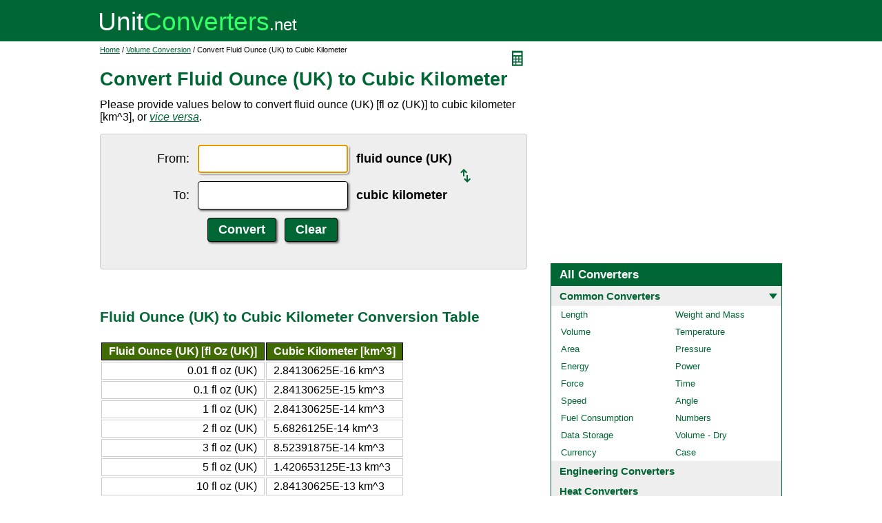

--- FILE ---
content_type: text/html; charset=UTF-8
request_url: https://www.unitconverters.net/volume/fluid-ounce-uk-to-cubic-kilometer.htm
body_size: 3127
content:
<!DOCTYPE html>
<html lang="en">
<head>
	<meta http-equiv="content-type" content="text/html; charset=UTF-8" />
	<title>Convert Fluid Ounce (UK) to Cubic Kilometer</title>
	<meta name="description" content="Instant free online tool for fluid ounce (UK) to cubic kilometer conversion or vice versa. The fluid ounce (UK) [fl oz (UK)] to cubic kilometer [km^3] conversion table and conversion steps are also listed. Also, explore tools to convert fluid ounce (UK) or cubic kilometer to other volume units or learn more about volume conversions." />
	<link rel="stylesheet" href="//d15gdne58bo42a.cloudfront.net/style-n.css" />
	<meta name="viewport" content="width=device-width, initial-scale=1.0">
	<script src="//d15gdne58bo42a.cloudfront.net/js/common.js" async></script>
	<link rel="apple-touch-icon" sizes="180x180" href="//d15gdne58bo42a.cloudfront.net/apple-touch-icon.png">
	<link rel="icon" type="image/png" sizes="32x32" href="//d15gdne58bo42a.cloudfront.net/icon-32x32.png">
	<link rel="icon" type="image/png" sizes="16x16" href="//d15gdne58bo42a.cloudfront.net/icon-16x16.png">
	<link rel="manifest" href="/manifest.json">
</head>
<body>
<div id="headerout">
	<div id="header">
		<div id="logo"><a href="/"><img src="//d15gdne58bo42a.cloudfront.net/images/logo.svg" width="288" height="28" alt="UnitConverters.net"></a></div>
	</div>
</div>
<div id="clear"></div>
<div id="contentout">
	<div id="content">
					<img src="//d15gdne58bo42a.cloudfront.net/images/calculator.svg" width="22" height="31" align="right" border="0" onClick="quickCaclShow('');" alt="calculator">
				<div class="topnav"><a href="/">Home</a> / <a href='/volume-converter.html'>Volume Conversion</a> / Convert Fluid Ounce (UK) to Cubic Kilometer</div>
		<h1>Convert Fluid Ounce (UK) to Cubic Kilometer</h1>
<p>Please provide values below to convert fluid ounce (UK) [fl oz (UK)] to cubic kilometer [km^3], or <a href="cubic-kilometer-to-fluid-ounce-uk.htm"><i>vice versa</i></a>.</p><div id="unquickcalc" style="display:none;"></div>
<form>
<div id="undctable">
<table align="center" cellpadding="5">
	<tr>
		<td class="bigtext uclabel" align="right"><label for="ucfrom">From:</label></td>		<td ><input type="text" name="ucfrom" class="ucdcinput" id="ucfrom" onKeyUp="ucDCUpdateResult(0);" autofocus></td>
		<td class="bigtext" ><label for="ucfrom"><b>fluid ounce (UK)</b></label></td>
		<td rowspan="2"><a href="cubic-kilometer-to-fluid-ounce-uk.htm"><img src="/images/switch.svg" alt="switch" width="15" height="20"></a></td>
	</tr>
	<tr>
		<td class="bigtext uclabel" align="right"><label for="ucto">To:</label></td>		<td ><input type="text" name="ucto" class="ucdcinput" id="ucto" onKeyUp="ucDCUpdateResult(1);"></td>
		<td class="bigtext" ><label for="ucto"><b>cubic kilometer</b></label></td>
	</tr>
	<tr>
			<td class="uclabel">&nbsp;</td><td align="center"><input type="hidden" name="ucfromunit" id="ucfromunit" value="fluid ounce (UK) [fl oz (UK)] [3.5195079727854E+14]"><input type="hidden" name="uctounit" id="uctounit" value="cubic kilometer [km^3] [10]">			<input type="submit" value="Convert" class="ucdcsubmit" onclick="ucDCUpdateResult(processingType);return false;"> &nbsp;
			<input type="reset" value="Clear" class="ucdcsubmit">
		</td>
		<td colspan="2">&nbsp;</td>	</tr>
</table>
<div id="ucresult" class="ucresulttext"></div>
</div>
</form>
<script>noValidation=0;var processingType = 0;</script><br><br><h3>Fluid Ounce (UK) to Cubic Kilometer Conversion Table</h3><table class="datatable"><tr><th align="right">Fluid Ounce (UK) [fl Oz (UK)]</th><th>Cubic Kilometer [km^3]</th></tr><tr><td align="right">0.01 fl oz (UK)</td><td>2.84130625E-16 km^3</td></tr><tr><td align="right">0.1 fl oz (UK)</td><td>2.84130625E-15 km^3</td></tr><tr><td align="right">1 fl oz (UK)</td><td>2.84130625E-14 km^3</td></tr><tr><td align="right">2 fl oz (UK)</td><td>5.6826125E-14 km^3</td></tr><tr><td align="right">3 fl oz (UK)</td><td>8.52391875E-14 km^3</td></tr><tr><td align="right">5 fl oz (UK)</td><td>1.420653125E-13 km^3</td></tr><tr><td align="right">10 fl oz (UK)</td><td>2.84130625E-13 km^3</td></tr><tr><td align="right">20 fl oz (UK)</td><td>5.6826125E-13 km^3</td></tr><tr><td align="right">50 fl oz (UK)</td><td>1.420653125E-12 km^3</td></tr><tr><td align="right">100 fl oz (UK)</td><td>2.84130625E-12 km^3</td></tr><tr><td align="right">1000 fl oz (UK)</td><td>2.84130625E-11 km^3</td></tr></table><br><br><h3>How to Convert Fluid Ounce (UK) to Cubic Kilometer</h3><p class="bigtext">1 fl oz (UK) = 2.84130625E-14 km^3<br>1 km^3 = 35195079727854 fl oz (UK)<br></p><p class="bigtext"><b>Example:</b> convert 15 fl oz (UK) to km^3:<br>15 fl oz (UK) = 15 &times; 2.84130625E-14 km^3 = 4.261959375E-13 km^3</p><br><br><h3>Popular Volume Unit Conversions</h3><div id="toother"><div><a href="/volume/liters-to-gallons.htm">liters to gallons</a></div><div><a href="/volume/gallons-to-liters.htm">gallons to liters</a></div><div><a href="/volume/ml-to-cups.htm">ml to cups</a></div><div><a href="/volume/cups-to-ml.htm">cups to ml</a></div><div><a href="/volume/tablespoons-to-cups.htm">tablespoons to cups</a></div><div><a href="/volume/cups-to-tablespoons.htm">cups to tablespoons</a></div><div><a href="/volume/ml-to-l.htm">ml to l</a></div><div><a href="/volume/l-to-ml.htm">l to ml</a></div><div><a href="/volume/teaspoon-to-ml.htm">teaspoon to ml</a></div><div><a href="/volume/ml-to-teaspoon.htm">ml to teaspoon</a></div><div><a href="/volume/liters-to-quarts.htm">liters to quarts</a></div><div><a href="/volume/quarts-to-liters.htm">quarts to liters</a></div><div><a href="/volume/cups-to-liters.htm">cups to liters</a></div><div><a href="/volume/liters-to-cups.htm">liters to cups</a></div><div><a href="/volume/pint-to-ml.htm">pint to ml</a></div><div><a href="/volume/ml-to-pint.htm">ml to pint</a></div><div><a href="/volume/cc-to-ml.htm">cc to ml</a></div><div><a href="/volume/ml-to-cc.htm">ml to cc</a></div><div><a href="/volume/cc-to-oz.htm">cc to oz</a></div><div><a href="/volume/oz-to-cc.htm">oz to cc</a></div><div><a href="/volume/cubic-feet-to-gallon.htm">cubic feet to gallon</a></div><div><a href="/volume/gallon-to-cubic-feet.htm">gallon to cubic feet</a></div><div><a href="/volume/cubic-feet-to-cubic-yards.htm">cubic feet to cubic yards</a></div><div><a href="/volume/cubic-yards-to-cubic-feet.htm">cubic yards to cubic feet</a></div><div><a href="/volume/cubic-inches-to-gallons.htm">cubic inches to gallons</a></div><div><a href="/volume/gallons-to-cubic-inches.htm">gallons to cubic inches</a></div><div><a href="/volume/cubic-inches-to-liters.htm">cubic inches to liters</a></div><div><a href="/volume/liters-to-cubic-inches.htm">liters to cubic inches</a></div><div><a href="/volume/cups-to-quart.htm">cups to quart</a></div><div><a href="/volume/quart-to-cups.htm">quart to cups</a></div><div><a href="/volume/cups-to-gallon.htm">cups to gallon</a></div><div><a href="/volume/gallon-to-cups.htm">gallon to cups</a></div><div><a href="/volume/pint-to-cups.htm">pint to cups</a></div><div><a href="/volume/cups-to-pint.htm">cups to pint</a></div><div><a href="/volume/quart-to-gallon.htm">quart to gallon</a></div><div><a href="/volume/gallon-to-quart.htm">gallon to quart</a></div><div><a href="/volume/gallon-to-ml.htm">gallon to ml</a></div><div><a href="/volume/ml-to-gallon.htm">ml to gallon</a></div><div><a href="/volume/liter-to-ounces.htm">liter to ounces</a></div><div><a href="/volume/ounces-to-liter.htm">ounces to liter</a></div><div><a href="/volume/pints-to-liters.htm">pints to liters</a></div><div><a href="/volume/liters-to-pints.htm">liters to pints</a></div><div><a href="/volume/pints-to-gallon.htm">pints to gallon</a></div><div><a href="/volume/gallon-to-pints.htm">gallon to pints</a></div></div><br><h3>Convert Fluid Ounce (UK) to Other Volume Units</h3><div id="toother"><div><a href="fluid-ounce-uk-to-cubic-meter.htm">Fluid Ounce (UK) to Cubic Meter</a></div><div><a href="fluid-ounce-uk-to-cubic-centimeter.htm">Fluid Ounce (UK) to Cubic Centimeter</a></div><div><a href="fluid-ounce-uk-to-cubic-millimeter.htm">Fluid Ounce (UK) to Cubic Millimeter</a></div><div><a href="fluid-ounce-uk-to-liter.htm">Fluid Ounce (UK) to Liter</a></div><div><a href="fluid-ounce-uk-to-milliliter.htm">Fluid Ounce (UK) to Milliliter</a></div><div><a href="fluid-ounce-uk-to-gallon-us.htm">Fluid Ounce (UK) to Gallon (US)</a></div><div><a href="fluid-ounce-uk-to-quart-us.htm">Fluid Ounce (UK) to Quart (US)</a></div><div><a href="fluid-ounce-uk-to-pint-us.htm">Fluid Ounce (UK) to Pint (US)</a></div><div><a href="fluid-ounce-uk-to-cup-us.htm">Fluid Ounce (UK) to Cup (US)</a></div><div><a href="fluid-ounce-uk-to-tablespoon-us.htm">Fluid Ounce (UK) to Tablespoon (US)</a></div><div><a href="fluid-ounce-uk-to-teaspoon-us.htm">Fluid Ounce (UK) to Teaspoon (US)</a></div><div><a href="fluid-ounce-uk-to-cubic-mile.htm">Fluid Ounce (UK) to Cubic Mile</a></div><div><a href="fluid-ounce-uk-to-cubic-yard.htm">Fluid Ounce (UK) to Cubic Yard</a></div><div><a href="fluid-ounce-uk-to-cubic-foot.htm">Fluid Ounce (UK) to Cubic Foot</a></div><div><a href="fluid-ounce-uk-to-cubic-inch.htm">Fluid Ounce (UK) to Cubic Inch</a></div><div><a href="fluid-ounce-uk-to-break.htm">Fluid Ounce (UK) to Break</a></div><div><a href="fluid-ounce-uk-to-cubic-decimeter.htm">Fluid Ounce (UK) to Cubic Decimeter</a></div><div><a href="fluid-ounce-uk-to-exaliter.htm">Fluid Ounce (UK) to Exaliter</a></div><div><a href="fluid-ounce-uk-to-petaliter.htm">Fluid Ounce (UK) to Petaliter</a></div><div><a href="fluid-ounce-uk-to-teraliter.htm">Fluid Ounce (UK) to Teraliter</a></div><div><a href="fluid-ounce-uk-to-gigaliter.htm">Fluid Ounce (UK) to Gigaliter</a></div><div><a href="fluid-ounce-uk-to-megaliter.htm">Fluid Ounce (UK) to Megaliter</a></div><div><a href="fluid-ounce-uk-to-kiloliter.htm">Fluid Ounce (UK) to Kiloliter</a></div><div><a href="fluid-ounce-uk-to-hectoliter.htm">Fluid Ounce (UK) to Hectoliter</a></div><div><a href="fluid-ounce-uk-to-dekaliter.htm">Fluid Ounce (UK) to Dekaliter</a></div><div><a href="fluid-ounce-uk-to-deciliter.htm">Fluid Ounce (UK) to Deciliter</a></div><div><a href="fluid-ounce-uk-to-centiliter.htm">Fluid Ounce (UK) to Centiliter</a></div><div><a href="fluid-ounce-uk-to-microliter.htm">Fluid Ounce (UK) to Microliter</a></div><div><a href="fluid-ounce-uk-to-nanoliter.htm">Fluid Ounce (UK) to Nanoliter</a></div><div><a href="fluid-ounce-uk-to-picoliter.htm">Fluid Ounce (UK) to Picoliter</a></div><div><a href="fluid-ounce-uk-to-femtoliter.htm">Fluid Ounce (UK) to Femtoliter</a></div><div><a href="fluid-ounce-uk-to-attoliter.htm">Fluid Ounce (UK) to Attoliter</a></div><div><a href="fluid-ounce-uk-to-cc.htm">Fluid Ounce (UK) to Cc</a></div><div><a href="fluid-ounce-uk-to-drop.htm">Fluid Ounce (UK) to Drop</a></div><div><a href="fluid-ounce-uk-to-barrel-oil.htm">Fluid Ounce (UK) to Barrel (oil)</a></div><div><a href="fluid-ounce-uk-to-barrel-us.htm">Fluid Ounce (UK) to Barrel (US)</a></div><div><a href="fluid-ounce-uk-to-barrel-uk.htm">Fluid Ounce (UK) to Barrel (UK)</a></div><div><a href="fluid-ounce-uk-to-gallon-uk.htm">Fluid Ounce (UK) to Gallon (UK)</a></div><div><a href="fluid-ounce-uk-to-quart-uk.htm">Fluid Ounce (UK) to Quart (UK)</a></div><div><a href="fluid-ounce-uk-to-pint-uk.htm">Fluid Ounce (UK) to Pint (UK)</a></div><div><a href="fluid-ounce-uk-to-cup-metric.htm">Fluid Ounce (UK) to Cup (metric)</a></div><div><a href="fluid-ounce-uk-to-cup-uk.htm">Fluid Ounce (UK) to Cup (UK)</a></div><div><a href="fluid-ounce-uk-to-fluid-ounce-us.htm">Fluid Ounce (UK) to Fluid Ounce (US)</a></div><div><a href="fluid-ounce-uk-to-tablespoon-metric.htm">Fluid Ounce (UK) to Tablespoon (metric)</a></div><div><a href="fluid-ounce-uk-to-tablespoon-uk.htm">Fluid Ounce (UK) to Tablespoon (UK)</a></div><div><a href="fluid-ounce-uk-to-dessertspoon-us.htm">Fluid Ounce (UK) to Dessertspoon (US)</a></div><div><a href="fluid-ounce-uk-to-dessertspoon-uk.htm">Fluid Ounce (UK) to Dessertspoon (UK)</a></div><div><a href="fluid-ounce-uk-to-teaspoon-metric.htm">Fluid Ounce (UK) to Teaspoon (metric)</a></div><div><a href="fluid-ounce-uk-to-teaspoon-uk.htm">Fluid Ounce (UK) to Teaspoon (UK)</a></div><div><a href="fluid-ounce-uk-to-gill-us.htm">Fluid Ounce (UK) to Gill (US)</a></div><div><a href="fluid-ounce-uk-to-gill-uk.htm">Fluid Ounce (UK) to Gill (UK)</a></div><div><a href="fluid-ounce-uk-to-minim-us.htm">Fluid Ounce (UK) to Minim (US)</a></div><div><a href="fluid-ounce-uk-to-minim-uk.htm">Fluid Ounce (UK) to Minim (UK)</a></div><div><a href="fluid-ounce-uk-to-ton-register.htm">Fluid Ounce (UK) to Ton Register</a></div><div><a href="fluid-ounce-uk-to-ccf.htm">Fluid Ounce (UK) to Ccf</a></div><div><a href="fluid-ounce-uk-to-hundred-cubic-foot.htm">Fluid Ounce (UK) to Hundred-cubic Foot</a></div><div><a href="fluid-ounce-uk-to-acre-foot.htm">Fluid Ounce (UK) to Acre-foot</a></div><div><a href="fluid-ounce-uk-to-acre-foot-us-survey.htm">Fluid Ounce (UK) to Acre-foot (US Survey)</a></div><div><a href="fluid-ounce-uk-to-acre-inch.htm">Fluid Ounce (UK) to Acre-inch</a></div><div><a href="fluid-ounce-uk-to-dekastere.htm">Fluid Ounce (UK) to Dekastere</a></div><div><a href="fluid-ounce-uk-to-stere.htm">Fluid Ounce (UK) to Stere</a></div><div><a href="fluid-ounce-uk-to-decistere.htm">Fluid Ounce (UK) to Decistere</a></div><div><a href="fluid-ounce-uk-to-cord.htm">Fluid Ounce (UK) to Cord</a></div><div><a href="fluid-ounce-uk-to-tun.htm">Fluid Ounce (UK) to Tun</a></div><div><a href="fluid-ounce-uk-to-hogshead.htm">Fluid Ounce (UK) to Hogshead</a></div><div><a href="fluid-ounce-uk-to-board-foot.htm">Fluid Ounce (UK) to Board Foot</a></div><div><a href="fluid-ounce-uk-to-dram.htm">Fluid Ounce (UK) to Dram</a></div><div><a href="fluid-ounce-uk-to-cor-biblical.htm">Fluid Ounce (UK) to Cor (Biblical)</a></div><div><a href="fluid-ounce-uk-to-homer-biblical.htm">Fluid Ounce (UK) to Homer (Biblical)</a></div><div><a href="fluid-ounce-uk-to-bath-biblical.htm">Fluid Ounce (UK) to Bath (Biblical)</a></div><div><a href="fluid-ounce-uk-to-hin-biblical.htm">Fluid Ounce (UK) to Hin (Biblical)</a></div><div><a href="fluid-ounce-uk-to-cab-biblical.htm">Fluid Ounce (UK) to Cab (Biblical)</a></div><div><a href="fluid-ounce-uk-to-log-biblical.htm">Fluid Ounce (UK) to Log (Biblical)</a></div><div><a href="fluid-ounce-uk-to-taza-spanish.htm">Fluid Ounce (UK) to Taza (Spanish)</a></div><div><a href="fluid-ounce-uk-to-earth-s-volume.htm">Fluid Ounce (UK) to Earth's Volume</a></div></div>	</div>
	<div id="right">
		<div id="rightAdUnit" style="text-align:center;"><div style="min-height:280px; text-align:center;">
<script async src="https://securepubads.g.doubleclick.net/tag/js/gpt.js"></script>
<script>
  window.googletag = window.googletag || {cmd: []};
  googletag.cmd.push(function() {
	googletag.defineSlot('/1057446/UnitConverters-Top-Right-Desktop', [[336, 280], [300, 250]], 'div-gpt-ad-1589566514232-0').addService(googletag.pubads());
	googletag.pubads().enableSingleRequest();
	googletag.enableServices();
  });
</script>
<!-- /1057446/UnitConverters-Top-Right-Desktop -->
<div id='div-gpt-ad-1589566514232-0'>
  <script>
    googletag.cmd.push(function() { googletag.display('div-gpt-ad-1589566514232-0'); });
  </script>
</div>
</div>
<br></div><br><div id="othercalc"></div><script>var navSectionName = "Common Converters";</script>	</div>
</div>
<div id="clear"></div>
<div id="footer">
	<div id="footerin">
		<div id="footernav"><a href="/about-us.php">about us</a> | <a href="/about-us.php#terms">terms of use</a> | <a href="/about-us.php#privacy">privacy policy</a> | <a href="/sitemap.php">sitemap</a> &nbsp; &copy; 2008 - 2026 <a href="https://www.unitconverters.net">unitconverters.net</a></div>
	</div>
</div>
</body>
</html>

--- FILE ---
content_type: text/html; charset=utf-8
request_url: https://www.google.com/recaptcha/api2/aframe
body_size: 259
content:
<!DOCTYPE HTML><html><head><meta http-equiv="content-type" content="text/html; charset=UTF-8"></head><body><script nonce="vUH91cLaJD0FJ6fjOB86NA">/** Anti-fraud and anti-abuse applications only. See google.com/recaptcha */ try{var clients={'sodar':'https://pagead2.googlesyndication.com/pagead/sodar?'};window.addEventListener("message",function(a){try{if(a.source===window.parent){var b=JSON.parse(a.data);var c=clients[b['id']];if(c){var d=document.createElement('img');d.src=c+b['params']+'&rc='+(localStorage.getItem("rc::a")?sessionStorage.getItem("rc::b"):"");window.document.body.appendChild(d);sessionStorage.setItem("rc::e",parseInt(sessionStorage.getItem("rc::e")||0)+1);localStorage.setItem("rc::h",'1769422527000');}}}catch(b){}});window.parent.postMessage("_grecaptcha_ready", "*");}catch(b){}</script></body></html>

--- FILE ---
content_type: image/svg+xml
request_url: https://www.unitconverters.net/images/switch.svg
body_size: 6
content:
<?xml version="1.0"?><svg xmlns="http://www.w3.org/2000/svg" version="1.1" viewBox="0 0 15 20" height="20px" width="15px"><style>.gfill{fill:#006633;}</style><polygon points="5,0 0,5 1.5,6.5 5,3 8.5,6.5 10,5" class="gfill" /><rect x="4" y="2" width="2" height="9" class="gfill" /><polygon points="10,20 15,15 13.5,13.5 10,17 6.5,13.5 5,15" class="gfill" /><rect x="9" y="9" width="2" height="9" class="gfill" /></svg>